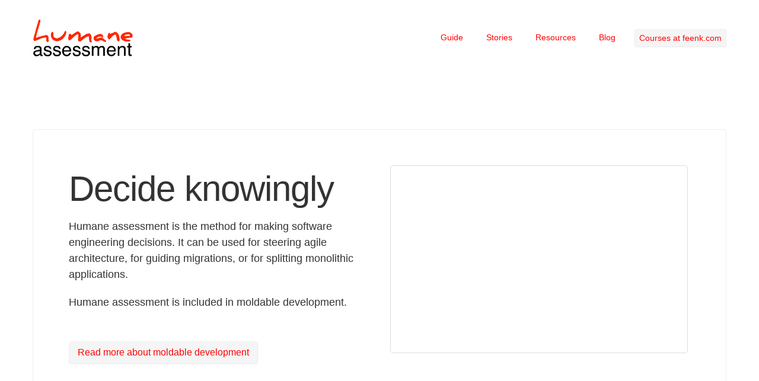

--- FILE ---
content_type: text/html;charset=utf-8
request_url: http://www.humane-assessment.com/
body_size: 4320
content:
<!DOCTYPE HTML><html xmlns="http://www.w3.org/1999/xhtml" xml:lang="en" lang="en"><head><title>Humane assessment</title><meta http-equiv="Content-Type" content="text/html;charset=utf-8"/><meta http-equiv="Content-Script-Type" content="text/javascript"/><script type="text/javascript" src="/files/PRJavaScriptSupport/pier.js"></script><link rel="stylesheet" type="text/css" href="/files/TWBSDeploymentLibrary/css/bootstrap.min.css"/><link rel="stylesheet" type="text/css" href="/files/TWBSDeploymentLibrary/css/bootstrap-responsive.min.css"/><script type="text/javascript" src="/files/TWBSDeploymentLibrary/js/bootstrap.min.js"></script><script type="text/javascript" src="/files/JQDeploymentLibrary/jQuery.js"></script><meta name="generator" content="Pier - Magritte - Seaside"/><link rel="stylesheet" type="text/css" href="http://humane-assessment.com/pierfiles/4b/u3sdcuafpo3jh3tn409pu0vhhlrhga/style.css"/><link rel="canonical" href="http://www.humane-assessment.com/"/><meta name="robots" content="index,follow"/><meta name="author" content="Tudor Girba"/><meta name="keywords" content="humane agile assessment software data visualization strategic moose"/><link rel="alternate" type="application/rss+xml" title="The humane assessment blog" href="http://www.humane-assessment.com/blog/?view=PBEntriesRssView"/></head><body class="page viewcommand defaultview" onload="onLoad()"><div class="container">	<div class="headercontainer">		<div class="row">	<div class="span2 logo">		<a title="Home" class="internal page" href="http://www.humane-assessment.com/?_s=XAZpq0OJ-YSE4eY2&amp;_k=QQeWCTnas1c3Fn68&amp;_n&amp;1">  <img alt="Logo" src="http://humane-assessment.com/pierfiles/33/hws8pr3dfn10x0tt16x91d6kc70uuc/ha-logo.png"/>  </a>	</div>	<div class="menu span10 right">		<p><ul>	<li><a title="Guide" class="internal page" href="http://www.humane-assessment.com/guide/?_s=XAZpq0OJ-YSE4eY2&amp;_k=QQeWCTnas1c3Fn68&amp;_n&amp;2">Guide</a></li>	<li><a title="Stories" class="internal page" href="http://www.humane-assessment.com/stories/?_s=XAZpq0OJ-YSE4eY2&amp;_k=QQeWCTnas1c3Fn68&amp;_n&amp;3">Stories</a></li>	<li><a title="Resources" class="internal page" href="http://www.humane-assessment.com/resources/?_s=XAZpq0OJ-YSE4eY2&amp;_k=QQeWCTnas1c3Fn68&amp;_n&amp;4">Resources</a></li>	<li><a title="Blog" class="internal blog" href="http://www.humane-assessment.com/blog/?_s=XAZpq0OJ-YSE4eY2&amp;_k=QQeWCTnas1c3Fn68&amp;_n&amp;5">Blog</a></li>	<li><a href="http://feenk.com/#training" class="btn">Courses at feenk.com</a></li></ul></p>	</div></div>	</div>	<div class="bodycontainer">		<div class="row">			<div class="span12 contents">				<p><div class="hero-unit"> <div class="row-fluid"> <div class="span6"> <h1>Decide knowingly</h1> <p>Humane assessment is the method for making software engineering decisions. It can be used for steering agile architecture, for guiding migrations, or for splitting monolithic applications.</p><p>Humane assessment is included in moldable development.</p><p> <a href="https://moldabledevelopment.com" class="btn btn-large vmargin">Read more about moldable development</a></p> <div class="row-fluid vmargin"> </div> </div> <div class="span6 center"><iframe width="500" height="315" src="https://www.youtube.com/embed/videoseries?list=PLqvTNJtc942Cs9Qo4ikCGrUNtAw93Q0JA" frameborder="0" allowfullscreen></iframe> </div> </div></div><div class="row"> <div class="span8"> <div class="row-fluid"> <div class="span6"> <div class="hinset"> <h3>Everyone makes decisions</h3> <div style="margin-bottom: 20px; margin-top: 20px;">  <img title="http://humane-assessment.com/pierfiles/b6/eenu0b4aiqp5qjhyd57lc9oruxr5ip/home-icons-400-200-38.png" src="http://humane-assessment.com/pierfiles/b6/eenu0b4aiqp5qjhyd57lc9oruxr5ip/home-icons-400-200-38.png"/>  </div> <p>The goal of assessment is decision making. Managers decide the strategy. Architects decide the technical direction. Developers decide the implementation. Daily.</p> </div> </div> <div class="span6"> <div class="hinset"> <h3>Decisions require accurate information</h3> <div style="margin-bottom: 20px; margin-top: 20px;">  <img title="http://humane-assessment.com/pierfiles/a7/na1xqv2g1yjcd6n66uxswi196lpeqk/home-icons-400-200-44.png" src="http://humane-assessment.com/pierfiles/a7/na1xqv2g1yjcd6n66uxswi196lpeqk/home-icons-400-200-44.png"/>  </div> <p>Effective decision making requires accurate information. But, software systems are large. Thus, manual code reading does not scale. You need analysis tools.</p> </div> </div> </div> <div class="row-fluid vmargin"> <div class="span6"> <div class="hinset"> <h3>Details are essential</h3> <div style="margin-bottom: 20px; margin-top: 20px;">  <img title="http://humane-assessment.com/pierfiles/ec/ha2md62hczyhubdkrlvj0mbo40xwbu/home-icons-400-200-37.png" src="http://humane-assessment.com/pierfiles/ec/ha2md62hczyhubdkrlvj0mbo40xwbu/home-icons-400-200-37.png"/>  </div> <p>Software systems are complicated in specific ways. The system details are essential for your decisions. You need custom tools that provide the information that matters. Craft them.</p> </div> </div> <div class="span6"> <div class="hinset"> <h3>Assessment is a human activity</h3> <div style="margin-bottom: 20px; margin-top: 20px;">  <img title="http://humane-assessment.com/pierfiles/c4/twyu9s04syd302zhf04e4egbh87qkh/home-icons-400-200-41.png" src="http://humane-assessment.com/pierfiles/c4/twyu9s04syd302zhf04e4egbh87qkh/home-icons-400-200-41.png"/>  </div> <p>Analysis tools are important to handle the scale of problems, but in the end, assessment is a human activity. Regardless of how smart the tools are, it is still the human that has to infer the relevant information and transform it into action.</p> </div> </div> </div> <div class="row-fluid vmargin"> <div class="span6"> <div class="hinset"> <h3>Approach problems individually</h3> <div style="margin-bottom: 20px; margin-top: 20px;">  <img title="http://humane-assessment.com/pierfiles/0a/iahc838e9m2698ciooigw451ly90dd/home-icons-400-200-45.png" src="http://humane-assessment.com/pierfiles/0a/iahc838e9m2698ciooigw451ly90dd/home-icons-400-200-45.png"/>  </div> <p>Not all problems are created equal. Some are of continuous concern. They deserve daily attention. Some only appear once. These require different approaches. Learn their particularities. Deal with them individually.</p> </div> </div> <div class="span6"> <div class="hinset"> <h3>Why a method?</h3> <div style="margin-bottom: 20px; margin-top: 20px;">  <img title="http://humane-assessment.com/pierfiles/1c/bukf7z7vmlqagklr72tsspd9bmbiaw/home-icons-400-200-43.png" src="http://humane-assessment.com/pierfiles/1c/bukf7z7vmlqagklr72tsspd9bmbiaw/home-icons-400-200-43.png"/>  </div> <p>Decisions are made everyday. It's just that the effort is implicit and unoptimised. Assessment must become explicit and made integral part of the overall process. You need to approach it systematically. You need a method.</p> </div> </div> </div> </div> <div class="span4 postticker nobullets"> <div class="hinset"> <h2>Recent blog posts</h2> <ul class="postticker"><li><a title="Steering agile architecture training in Praslin, Seychelles during July 14-17" class="post" href="http://www.humane-assessment.com/blog/steering-agile-architecture-training-seychelles/?_s=XAZpq0OJ-YSE4eY2&amp;_k=QQeWCTnas1c3Fn68&amp;_n&amp;6">Steering agile architecture training in Praslin, Seychelles during July 14-17</a><div class="timestamp"><span class="date">8 June 2017</span><span class="time">1:00:32 pm</span>&nbsp;<span class="author">by Tudor Girba</span></div><div class="summary">During July 14-17, I will give a training on Steering Agile Architecture on the Praslin island in the Seychelles. The technical program will be complemented with social interactions to allow the participants to go in-depth and learn from each other.The training is organized by Kumbayja, and the pa...</div></li><li><a title="Pharo 6.0" class="post" href="http://www.humane-assessment.com/blog/pharo-6-0/?_s=XAZpq0OJ-YSE4eY2&amp;_k=QQeWCTnas1c3Fn68&amp;_n&amp;7">Pharo 6.0</a><div class="timestamp"><span class="date">6 June 2017</span><span class="time">6:24:41 pm</span>&nbsp;<span class="author">by Tudor Girba</span></div><div class="summary">Dear World,The time has come for Pharo 6.0!Pharo is a pure object-oriented programming language and a powerful environment, focused on simplicity and immediate feedback.This is our most significant release yet. Here are some highlights:*  Pharo is now provided in 64-bit version in Linux and O...</div></li><li><a title="Extending Bloc to handle new backends and hosts" class="post" href="http://www.humane-assessment.com/blog/bloc-flexible-backends-hosts/?_s=XAZpq0OJ-YSE4eY2&amp;_k=QQeWCTnas1c3Fn68&amp;_n&amp;8">Extending Bloc to handle new backends and hosts</a><div class="timestamp"><span class="date">8 May 2017</span><span class="time">10:45:01 pm</span>&nbsp;<span class="author">by Tudor Girba</span></div><div class="summary">Bloc is the new graphical engine for Pharo initiated several years ago by Alain Plantec. It is an ambitious project that has as goal the complete overhaul of the rendering in Pharo starting all the way from the basics of drawing. The project underwent at least 4 distinct redesigns and you can read s...</div></li><li><a title="Introducing gt4gemstone" class="post" href="http://www.humane-assessment.com/blog/introducing-gt4gemstone/?_s=XAZpq0OJ-YSE4eY2&amp;_k=QQeWCTnas1c3Fn68&amp;_n&amp;9">Introducing gt4gemstone</a><div class="timestamp"><span class="date">2 May 2017</span><span class="time">11:15:58 pm</span>&nbsp;<span class="author">by Tudor Girba</span></div><div class="summary">feenk.com is proud to announce gt4gemstone, a version of the Glamorous Toolkit aimed at supporting remote development with GemStone/S, the coolest object-oriented database in the world, from Pharo. gt4gemstone is released as an open-source project under the MIT license and was built primarily by And...</div></li><li><a title="Tracking a FastTable bug with GTInspector" class="post" href="http://www.humane-assessment.com/blog/tracking-fast-table-bug-with-gtinspector/?_s=XAZpq0OJ-YSE4eY2&amp;_k=QQeWCTnas1c3Fn68&amp;_n&amp;10">Tracking a FastTable bug with GTInspector</a><div class="timestamp"><span class="date">25 April 2017</span><span class="time">7:30:27 am</span>&nbsp;<span class="author">by Andrei Chis</span></div><div class="summary">In a previous article we looked at how moldable tools can change the development experience when tracking down a bug. The bug in question was a duplicated behaviour in GTDebugger: triggering an action from the context menu of the stack triggered that action twice.A few weeks after that bug was fix...</div></li></ul><div class="subscribe"><a href="http://www.humane-assessment.com/blog/?view=PBEntriesRssView">Entries (RSS)</a><span class="rssComments"> and <a href="http://www.humane-assessment.com/blog/?view=PBCommentsRssView">Comments (RSS)</a></span></div> </div> </div></div> </p>			</div>		</div>	</div></div><div class="footercontainer footer">	<div class="container">		<div class="row">	<div class="span9">		<div>			<ul><li><a class=" active internal page" title="Home" href="http://www.humane-assessment.com/?_s=XAZpq0OJ-YSE4eY2&amp;_k=QQeWCTnas1c3Fn68&amp;_n&amp;11">Home</a></li><li><a title="Guide" class="internal page" href="http://www.humane-assessment.com/guide/?_s=XAZpq0OJ-YSE4eY2&amp;_k=QQeWCTnas1c3Fn68&amp;_n&amp;12">Guide</a></li><li><a title="Stories" class="internal page" href="http://www.humane-assessment.com/stories/?_s=XAZpq0OJ-YSE4eY2&amp;_k=QQeWCTnas1c3Fn68&amp;_n&amp;13">Stories</a></li><li><a title="Courses" class="internal page" href="http://www.humane-assessment.com/courses/?_s=XAZpq0OJ-YSE4eY2&amp;_k=QQeWCTnas1c3Fn68&amp;_n&amp;14">Courses</a></li><li><a title="Services" class="internal page" href="http://www.humane-assessment.com/services/?_s=XAZpq0OJ-YSE4eY2&amp;_k=QQeWCTnas1c3Fn68&amp;_n&amp;15">Services</a></li><li><a title="Resources" class="internal page" href="http://www.humane-assessment.com/resources/?_s=XAZpq0OJ-YSE4eY2&amp;_k=QQeWCTnas1c3Fn68&amp;_n&amp;16">Resources</a></li><li><a title="About" class="internal page" href="http://www.humane-assessment.com/about/?_s=XAZpq0OJ-YSE4eY2&amp;_k=QQeWCTnas1c3Fn68&amp;_n&amp;17">About</a></li><li><a title="Blog" class="internal blog" href="http://www.humane-assessment.com/blog/?_s=XAZpq0OJ-YSE4eY2&amp;_k=QQeWCTnas1c3Fn68&amp;_n&amp;18">Blog</a></li></ul>		</div>				<div class="commands"></div>		<div class="views"></div>		<div class="sitemap"></div>	</div>	<div class="span3">		<div class="path">			You are here: <br/> <ul><li><a class="active page" title="Home" href="http://www.humane-assessment.com/?_s=XAZpq0OJ-YSE4eY2&amp;_k=QQeWCTnas1c3Fn68&amp;_n&amp;19">Home</a></li></ul> 		</div>	</div></div>	</div></div><div class="container">	<div class="copyrightcontainer footer">		<div class="row">	<div class="span4">		<div><a title="http://www.tudorgirba.com" class="external" href="http://www.tudorgirba.com">Copyright 2010-2016 Tudor Girba</a> <br/> <a title="http://www.feenk.com" class="external" href="http://www.feenk.com">Copyright 2015-2016 feenk gmbh</a>		</div>			</div>	<div class="span4">		<a title="tudor@tudorgirba.com" class="external" href="mailto:t%75d%6F%72%40%74%75d%6F%72%67irb%61%2Ecom">Contact</a>  <br/> <a title="http://twitter.com/humaneA" class="external" href="http://twitter.com/humaneA">Follow @humaneA</a> 	</div>	<div class="span4 right nobullets">		This site is powered by <a title="http://www.piercms.com" class="external" href="http://www.piercms.com">Pier</a>  <br/>  <ul><li><a accesskey="l" title="Login (l)" class="page" href="http://www.humane-assessment.com/?_s=XAZpq0OJ-YSE4eY2&amp;_k=QQeWCTnas1c3Fn68&amp;command=PULogin&amp;_n&amp;20">Login</a></li></ul> 	</div></div>	</div></div> <script type="text/javascript">

  var _gaq = _gaq || [];
  _gaq.push(['_setAccount', 'UA-23481649-1']);
  _gaq.push(['_trackPageview']);

  (function() {
    var ga = document.createElement('script'); ga.type = 'text/javascript'; ga.async = true;
    ga.src = ('https:' == document.location.protocol ? 'https://ssl' : 'http://www') + '.google-analytics.com/ga.js';
    var s = document.getElementsByTagName('script')[0]; s.parentNode.insertBefore(ga, s);
  })();

</script><script type="text/javascript">/*<![CDATA[*/function onLoad(){};/*]]>*/</script></body></html>

--- FILE ---
content_type: text/css
request_url: http://humane-assessment.com/pierfiles/4b/u3sdcuafpo3jh3tn409pu0vhhlrhga/style.css
body_size: 1900
content:
.btn img {padding-top: 10px;}

.nobullets ul {list-style: none; margin-left: 0; margin-right: 0;}
.subscribe {display: none;}

a.btn, a:hover.btn {color: red;}

.box {
  position: relative;
  /*margin: 60px auto;*/
  /*transform: rotate(30deg);   -webkit-transform: rotate(3deg);*/
}

box img {max-width: 100%; border: 1px solid #eee}

.box:after, .box:before
{
  z-index: -1; 
  position: absolute; 
  content: "";
  bottom: 15px;
  left: 10px;
  width: 50%; 
  top: 80%;
  max-width:300px;
  background: rgba(0, 0, 0, 0.1); 
  -webkit-box-shadow: 0 15px 10px rgba(0,0,0, 0.1);   
  -moz-box-shadow: 0 15px 10px rgba(0, 0, 0, 0.1);
  box-shadow: 0 15px 10px rgba(0, 0, 0, 0.1);
  -webkit-transform: rotate(-3deg);    
  -moz-transform: rotate(-3deg);   
  -o-transform: rotate(-3deg);
  -ms-transform: rotate(-3deg);
  transform: rotate(-3deg);
}

.box:after
{
  -webkit-transform: rotate(3deg);
  -moz-transform: rotate(3deg);
  -o-transform: rotate(3deg);
  -ms-transform: rotate(3deg);
  transform: rotate(3deg);
  right: 10px;
  left: auto;
}

.btn {background-image: none; border: 1px solid #eee;} 

item img, item iframe, itemContents {
	-moz-border-radius: 10px;
	-webkit-border-radius: 10px;
	border-radius: 10px; }
.item {padding: 0; display:block; margin-top: 3em; margin-bottom: 3em;}
.itemTitle {padding-top: 0.5em; padding-bottom: 0.5em; display:block; color: #888;}
.itemTitle a {display: block; }
.itemContents {background: white; text-align: left; padding: 5px;}
.item, .prominentButton, .note, .important {
	text-align: center;
	border-bottom: 1px solid #DDDDDD;
	border-right: 1px solid #DDDDDD;
	border-top: 1px solid #EEEEEE;
	border-left: 1px solid #EEEEEE;
	background: #EEEEEE;
	-moz-border-radius: 10px;
	-webkit-border-radius: 10px;
	border-radius: 10px; 

}


.blog .pluginButton img {filter: grayscale(100%);}
p {margin-top: 1.5em;}

/*BLOG*/
div.post {margin-bottom: 4.5em;}
div.comment {margin-bottom: 3em;}
.meta {font-size: 80%; color: #aaa;}
.leavecomment {margin-top: 4.5em; margin-bottom: 4.5em;}
.comments {margin-top: 4.5em;}
.addthis_toolbox a:hover {background: transparent;}
.addthis_toolbox {margin-top: 1em;}

.bodycontainer {line-height: 1.5em;}
.postticker li {line-height: 1.5em;}

.headercontainer {margin-top: 2em;}
.bodycontainer {margin-top: 6em;}
.footercontainer {
	background-color: #EEEEEE;
	border-top: 1px solid #DDDDDD;
	border-bottom: 1px solid #DDDDDD;
	padding: 2em;
	padding-bottom: 0px;
	margin-top: 8em;
}

.hero-unit {background: white; border: 1px solid #eee;}
.hero-unit p {font-weight: inherit}
.hero-unit h1{font-size: 60px;}

/*UTILS*/
#cyclerNav {text-align: center;}
#cyclerNav a {
	display: inline-block;
	text-decoration: none;
	width: 8px;
	height: 8px;
	background: #DDDDDD;
	border-radius: 4px;
	-webkit-border-radius: 4px;
	-moz-border-radius: 4px;
	margin-left: 5px;
	text-indent: -999em;}
#cyclerNav a.activeSlide {background: red;}

/* NAVIGATION */
.sidebar .button {display: none;}
.sidebar ul {margin-top: 2em; margin-left: 0;}
.sidebar ul ul ul {margin-top: 0em; margin-left: 0;}
.sidebar ul li {list-style-type: none; margin-top: 0.5em;}
.sidebar ul li .likea {margin-top: 2em;}
.sidebar ul li a, .sidebar ul li .likea {
	padding-left: 0.5em;
	padding-right: 0.5em;
	padding-top: 0.3em;
	padding-bottom: 0.3em;
	display: block; }
.sidebar p,
.sidebar h1, .sidebar h2, .sidebar h3,
.sidebar .postticker .timestamp,
.sidebar .postticker .summary {padding-left: 0.3em;}
.sidebar .noblocka ul li a { display: inline;}

.postticker ul {list-style: none; margin-left: 0; padding-left: 0;}
.postticker li {margin-top: 3em;}
.postticker li:first-child {margin-top: 1.5em;}
.comment {display: none;}
.postticker .time {display: none;}
.postticker .date, .postticker .author {color: #888;}
.postticker .subscribe {margin-bottom: 3em; display: none;}


/* HEADER */
.hero-unit p {line-height: 1.5em; margin-top: 20px;}
.sidebar li a.active,
.menu li a.active {
 	color: white;
	background: red;
	-moz-border-radius: 5px;
	-webkit-border-radius: 5px; 
	border-radius: 5px; }
.nohover a:hover
.logo a:hover,
.logo a:hover img,
.nohover a:hover img{background: none;}
.menu ul {
	margin: 0;
	margin-top: 0.2em;
	padding-bottom: 0.2em;
	list-style-type: none;}
.menu ul li {
	display: inline;
	margin: 0;
	margin-left: 1.5em;
	list-style-type: none;}
.menu li a {
	padding-left: 0.5em;
	padding-right: 0.5em;
	padding-top: 0.3em;
	padding-bottom: 0.3em;}

iframe {border: 1px solid #DDDDDD;
 	-moz-border-radius: 5px;
	-webkit-border-radius: 5px;
	border-radius: 5px; } 

.copyrightcontainer {
	margin-top: 2em;
	margin-bottom: 2em;
}

/*FOOTER*/
.copyrightcontainer {
	margin-top: 2em;
	margin-bottom: 2em;
}
.copyrightcontainer ul {display: inline}
.copyrightcontainer ul li {display: inline}
.footer {
	color: #888;
	font-size: 12px;
	text-align: left;}
.footer a { color: #888;}
.footer ul {list-style: none; margin-left: 0em;}
.footer ul ul {margin-left: 1.5em;}
.footer .commands ul, .footer .views ul {display: inline;}
.footer .commands ul li, .footer .views ul li {display: inline; padding-right: 1em;}
.footer li a.active {color: black;}
.path ul {margin: 0;}
.path ul li {margin: 0; list-style: none; padding-left: 0;}
.path ul li:after {padding-left: 0.5em; content: '/'; }


/*PIER*/
.clear {clear: both;}
.broken { color: red; font-weight: bold;}
.protected { color: #aaa; }
a {color: red;}
a:hover {
	color: red;
	text-decoration: none;
	background: #DDDDDD; 
	-moz-border-radius: 5px;
	-webkit-border-radius: 5px;
	border-radius: 5px;}
a:hover.nobackground {background: white;}
a.view, a.command {color: gray;}
a {text-decoration: none;}
a.environment:after {content: "*";}
h1, h2, h3, h4 {font-weight: 400;}
h1 {margin-bottom: 1em; font-size: 30px; line-height: 1em;}
h2 {margin-top: 1.5em; font-size: 24px; line-height: 1em;}
h3 {font-size: 18px; line-height: 1em; margin-top: 2em;}
dt {font-weight: normal;}

textarea {width: 100%; min-height: 300px;}
code, pre {border:0; color: black; font-size: 80%;}
table {width: 100%}
blockquote {color: #666; border: 0; font-style: italic;}
blockquote ul li {font-size: 16px; font-weight: 300;}

/*UTILITIES*/
.right {text-align: right;}
.left {text-align: left;}
.center {text-align: center;}
.float {float: right;}
.hinset {padding-left: 1em;padding-right: 1em; }
.vinset {padding-top: 1em;padding-bottom: 1em; }
.vpadding {padding-top: 4em;}
.vmargin {margin-top: 2em;}
.vdoublemargin {margin-top: 4em;}